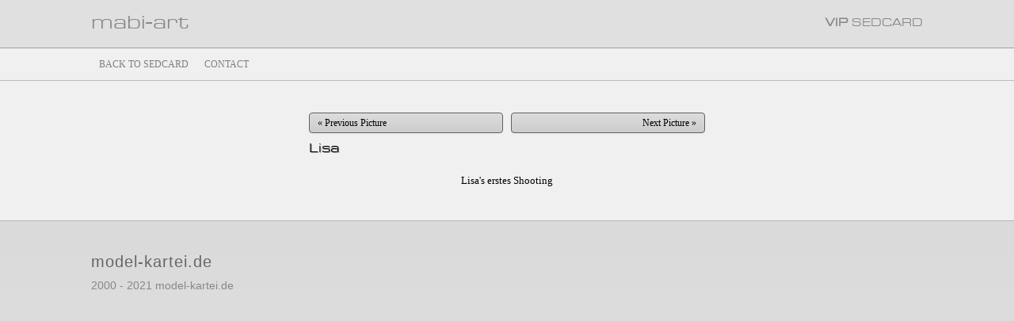

--- FILE ---
content_type: text/html; charset=utf-8
request_url: https://mabi-art.model-kartei.de/bild/260052/
body_size: 1246
content:
<!DOCTYPE html PUBLIC "-//W3C//DTD XHTML 1.0 Transitional//EN" "http://www.w3.org/TR/xhtml1/DTD/xhtml1-transitional.dtd">
<html xmlns="http://www.w3.org/1999/xhtml">
<head>
<title>VIP Sedcard: mabi-art</title>
<meta name="author" content="model-kartei.de, Hendrik Siemens" />
<meta name="description" content="VIP Sedcard: mabi-art" />
<meta name="keywords" content="mabi-art" />
<meta name="revisit-after" content="1 day" />
<meta name="robots" content="index,follow" />
<meta http-equiv="content-language" content="en" />
<meta http-equiv="content-type" content="text/html; charset=UTF-8" />
<meta http-equiv="expires" content="0" />
<meta http-equiv="imagetoolbar" content="false" />
<meta http-equiv="X-UA-Compatible" content="IE=edge" />
<meta property="og:title" content="VIP Sedcard: mabi-art" />
<meta property="og:description" content="VIP Sedcard: mabi-art" />
<meta property="og:url" content="https://mabi-art.model-kartei.de/bild/260052/" />
<meta property="og:locale" content="en_GB" />
<meta property="og:image" content="https://img6.model-kartei.de/m/c/10765/260052_0.jpg" />
<link rel="apple-touch-icon" href="https://www.model-kartei.de/gfx/apple-touch-icon.png" />
<link rel="apple-touch-icon" sizes="72x72" href="https://www.model-kartei.de/gfx/apple-touch-icon-72x72-precomposed.png" />
<link rel="apple-touch-icon" sizes="114x114" href="https://www.model-kartei.de/gfx/apple-touch-icon-114x114-precomposed.png" />
<link rel="apple-touch-startup-image" href="https://www.model-kartei.de/gfx/apple-touch-icon.png" />
<link rel="apple-touch-icon" type="image/png" href="https://www.model-kartei.de/gfx/apple-touch-icon.png" />
<link href="https://www.model-kartei.de/gfx/mk4.png" rel="icon" type="image/png" />
<link href="https://www.model-kartei.de/gfx/mk4.png" rel="shortcut icon" type="image/png" />
<link href="https://mabi-art.model-kartei.de/3.css" media="screen" rel="stylesheet" type="text/css" /><script language="JavaScript">
document.onkeydown = function(e) {
  if (e.keyCode == 37) window.location.href = 'https://mabi-art.model-kartei.de/bild/746399/';
 else if (e.keyCode == 39) window.location.href = 'https://mabi-art.model-kartei.de/bild/260046/';
}</script></head>
<body>
<div id="logo">
  <div class="center">
    <a href="https://mabi-art.model-kartei.de/">mabi-art</a>
    <div class="logovip"><b>VIP</b> Sedcard</div>
  </div>
</div>
<div id="nav">
  <div class="center">
    <ul>
<li><a href="https://mabi-art.model-kartei.de/">Back to Sedcard</a></li><li><a href="https://mabi-art.model-kartei.de/kontakt/">Contact</a></li>    </ul>
  </div>
</div>
<div id="phd"><div class="marginauto">
<div class="marginauto" style="width:500px;">
<div class="prevnext divtable">
  <div class="divtablerow">
    <div class="divtablecell width49pc"><a class="prevpic" href="https://mabi-art.model-kartei.de/bild/746399/">&laquo; Previous Picture</a></div>
    <div class="divtablecell width2pc"></div>
    <div class="divtablecell width49pc"><a class="nextpic" href="https://mabi-art.model-kartei.de/bild/260046/">Next Picture &raquo;</a></div>
  </div>
</div><div><h1>Lisa</h1></div><div class="tpc" style="width:500px;"><a href="https://mabi-art.model-kartei.de/"><img alt="" border="0" height="750" src="https://img6.model-kartei.de/dc9d6dbbadee085c38a316b80a73edba/69719351/m/c/10765/ae1ae70da02dd48bd026f431c596fa9a116692284361809462.jpg" width="500" /></a></div></div><div style="margin:0 auto;width:500px;margin-top:20px;text-align:center;line-height:20px;">Lisa&#039;s erstes Shooting</div></div></div><div id="footr">
  <div class="center">
    <div class="footr_top"><a href="https://www.model-kartei.de/">model-kartei.de</a></div>
    <div class="footr_sub">2000 - 2021 model-kartei.de</div>
  </div>
</div>
</body>
</html>

--- FILE ---
content_type: text/css
request_url: https://mabi-art.model-kartei.de/3.css
body_size: 2033
content:
@font-face {
  font-family:'Eurostile Ext';
  font-style:normal;
  font-weight:400;
  src:local('Eurostile Ext'), local('Eurostile Ext'), url(fonts/eurostileextended.woff) format('woff');
}
* {
  font-size:13px;
  font-family:Trebuchet MS,Lucida Sans Unicode,Ubuntu Condensed,Droid Sans,_sans;
  font-weight:normal;
  margin:0;
  padding:0;
  text-decoration:none;
}
b, strong {
  font-weight:bold;
}
u {
  text-decoration:underline;
}
h1 {
  color:#000;
  display:inline-block;
  font-family:'Eurostile Ext';
  font-size:16px;
  line-height:20px;
  margin:0;
  padding:0;
  text-shadow:1px 1px 0px #a0a0a0;
}
html {
  height:100%;
}
input, textarea {
  background:#e0e0e0;
  border:1px solid #606060;
  color:#666;
  font-family:'HelveticaNeue-Light','Helvetica Neue Light','Helvetica Neue',Helvetica,'Myriad Pro',Myriad,Geneva,Arial,'Lucida Grande',sans-serif;
  font-size:14px;
  padding:10px;
  width:640px;
}
input:focus, textarea:focus {
  background:#f8f8f8;
  box-shadow:0 0 4px #808080;
  -moz-box-shadow:0 0 4px #808080;
  -webkit-box-shadow:0 0 4px #808080;
}
.inputres {
  width:60px;
}
button {
  background:#eeeeee;
  background:-moz-linear-gradient(top, #eeeeee 0%, #dddddd 100%);
  background:-webkit-gradient(linear, left top, left bottom, color-stop(0%,#eeeeee), color-stop(100%,#dddddd));
  background:-webkit-linear-gradient(top, #eeeeee 0%,#dddddd 100%);
  background:-o-linear-gradient(top, #eeeeee 0%,#dddddd 100%);
  background:-ms-linear-gradient(top, #eeeeee 0%,#dddddd 100%);
  background:linear-gradient(top, #eeeeee 0%,#dddddd 100%);
  border:1px solid #606060;
  color:#000;
  cursor:pointer;
  font-size:12px;
  font-weight:normal;
  height:32px;
  padding:0 10px;
  -moz-border-radius-topright:4px;
  -moz-border-radius-topleft:4px;
  -moz-border-radius-bottomright:4px;
  -moz-border-radius-bottomleft:4px;
  -webkit-border-top-right-radius:4px;
  -webkit-border-top-left-radius:4px;
  -webkit-border-bottom-right-radius:4px;
  -webkit-border-bottom-left-radius:4px;
  border-top-right-radius:4px;
  border-top-left-radius:4px;
  border-bottom-right-radius:4px;
  border-bottom-left-radius:4px;
}
button:hover {
  background:#ffffff;
  background:-moz-linear-gradient(top, #ffffff 0%, #dddddd 100%);
  background:-webkit-gradient(linear, left top, left bottom, color-stop(0%,#ffffff), color-stop(100%,#dddddd));
  background:-webkit-linear-gradient(top, #ffffff 0%,#dddddd 100%);
  background:-o-linear-gradient(top, #ffffff 0%,#dddddd 100%);
  background:-ms-linear-gradient(top, #ffffff 0%,#dddddd 100%);
  background:linear-gradient(top, #ffffff 0%,#dddddd 100%);
  border:solid 1px #000;
}
body {
  background:#dddddd;
  color:#000;
  height:100%;
}
.center {
  margin:0 auto;
  width:1050px;
}
.marginauto {
  margin:0 auto;
}
.mbottom {
  margin-bottom:8px;
}
.status {
  background:#F2F1D3;
  margin-bottom:20px;
  padding:5px 10px;
  box-shadow:0 0 4px #202020;
  -moz-box-shadow:0 0 4px #202020;
  -webkit-box-shadow:0 0 4px #202020;
}
.status ul {
  list-style:none;
}
.status ul li {
  color:#000;
  font-family:'HelveticaNeue-Light','Helvetica Neue Light','Helvetica Neue',Helvetica,'Myriad Pro',Myriad,Geneva,Arial,'Lucida Grande',sans-serif;
  font-size:14px;
  line-height:24px;
}
#logo {
  background:#e0e0e0;
  height:60px;
}
#logo .center a {
  color:#888;
  font-family:'Eurostile Ext';
  font-size:24px;
  line-height:60px;
}
#logo .center a:hover {
  color:#444;
}
.logovip {
  color:#888;
  float:right;
  font-family:'Eurostile Ext';
  font-size:14px;
  line-height:60px;
  text-transform:uppercase;
}
.logovip b {
  color:#888;
  font-family:'Eurostile Ext';
  font-size:14px;
  font-weight:bold;
  line-height:60px;
  text-transform:uppercase;
}
#nav {
  background:#f0f0f0;
  border-top:1px solid #a0a0a0;
  height:40px;
}
.navmk {
  float:right;
}
.navmk a {
  color:#909090;
  font-family:'HelveticaNeue-Light','Helvetica Neue Light','Helvetica Neue',Helvetica,'Myriad Pro',Myriad,Geneva,Arial,'Lucida Grande',sans-serif;
  font-size:12px;
  font-weight:200;
  line-height:40px;
  text-transform:uppercase;
}
.navmk a:hover {
  color:#606060;
}
#nav ul {
  float:left;
  height:40px;
  line-height:40px;
  list-style:none;
}
#nav ul li {
  float:left;
}
#nav ul li a {
  color:#808080;
  display:block;
  font-size:12px;
  height:40px;
  line-height:40px;
  padding:0 10px;
  text-transform:uppercase;
}
#nav ul li a:hover {
  background:#b0b0b0;
  color:#404040;
  -webkit-transition: color 0.2s ease-in-out;
	-moz-transition: color 0.2s ease-in-out;
	-o-transition: color 0.2s ease-in-out;
	-ms-transition: color 0.2s ease-in-out;
	transition: color 0.2s ease-in-out;
}
#main {
  background:#f0f0f0;
  background:-moz-linear-gradient(top, #f0f0f0 0%, #ffffff 40%, #ffffff 100%);
  background:-webkit-gradient(linear, left top, left bottom, color-stop(0%,#f0f0f0), color-stop(40%,#ffffff), color-stop(100%,#ffffff));
  background:-webkit-linear-gradient(top, #f0f0f0 0%, #ffffff 40%, #ffffff 100%);
  background:-o-linear-gradient(top, #f0f0f0 0%, #ffffff 40%, #ffffff 100%);
  background:-ms-linear-gradient(top, #f0f0f0 0%, #ffffff 40%, #ffffff 100%);
  background:linear-gradient(top, #f0f0f0 0%, #ffffff 40%, #ffffff 100%);
  border-top:1px solid #888;
  min-height:500px;
  padding:30px 0;
}
#phd {
  background:#f0f0f0;
  border-top:1px solid #bbb;
  padding:40px 0;
}
.tpc {
  box-shadow:0 0 4px #444;
  -moz-box-shadow:0 0 4px #444;
  -webkit-box-shadow:0 0 4px #444;
}
.prevnext {
  margin-bottom:10px;
}
.prevpic, .nextpic {
  background:#dddddd;
  background:-moz-linear-gradient(top, #dddddd 0%, #cccccc 100%);
  background:-webkit-gradient(linear, left top, left bottom, color-stop(0%,#dddddd), color-stop(100%,#cccccc));
  background:-webkit-linear-gradient(top, #dddddd 0%, ,#cccccc 100%);
  background:-o-linear-gradient(top, #dddddd 0%, #cccccc 100%);
  background:-ms-linear-gradient(top, #dddddd 0%, #cccccc 100%);
  background:linear-gradient(top, #dddddd 0%, #cccccc 100%);
  border-bottom:1px solid #999;
  border:1px solid #606060;
  color:#000;
  display:block;
  font-size:12px;
  line-height:24px;
  padding:0 10px;
  text-align:left;
  -moz-border-radius-topright:4px;
  -moz-border-radius-topleft:4px;
  -moz-border-radius-bottomright:4px;
  -moz-border-radius-bottomleft:4px;
  -webkit-border-top-right-radius:4px;
  -webkit-border-top-left-radius:4px;
  -webkit-border-bottom-right-radius:4px;
  -webkit-border-bottom-left-radius:4px;
  border-top-right-radius:4px;
  border-top-left-radius:4px;
  border-bottom-right-radius:4px;
  border-bottom-left-radius:4px;
}
.nextpic {
  text-align:right;
}
.nextpic:hover, .prevpic:hover {
  background:#e8e8e8;
  background:-moz-linear-gradient(top, #e8e8e8 0%, #d8d8d8 100%);
  background:-webkit-gradient(linear, left top, left bottom, color-stop(0%,#e8e8e8), color-stop(100%,#d8d8d8));
  background:-webkit-linear-gradient(top, #e8e8e8 0%, ,#d8d8d8 100%);
  background:-o-linear-gradient(top, #e8e8e8 0%, #d8d8d8 100%);
  background:-ms-linear-gradient(top, #e8e8e8 0%, #d8d8d8 100%);
  background:linear-gradient(top, #e8e8e8 0%, #d8d8d8 100%);
  border:1px solid #202020;
}
.mtop {
  margin-top:20px;
}
.fright {
  float:right;
}
.fleft {
  float:left;
}
.divtable {
  display:table;
  height:100%;
  width:100%;
}
.divtablerow {
  display:table-row;
  height:100%;
}
.divtablecell {
  display:table-cell;
  height:100%;
  vertical-align:top;
}
.divtablespacer {
  width:20px;
}
.divtablebgspacer {
  background:#606060;
  height:100%;
  margin:0 auto;
  width:1px;
}
.width49pc {
  width:49%;
}
.width32pc {
  width:32%;
}
.width2pc {
  width:2%;
}
.width300 {
  width:300px;
}
.cb {
  clear:both;
}
.txtbg {
  background:#dddddd;
  background:-moz-linear-gradient(top, #dddddd 0%, #d0d0d0 30%, #d0d0d0 70%, #cbcbcb 100%);
  background:-webkit-gradient(linear, left top, left bottom, color-stop(0%,#dddddd), color-stop(30%,#d0d0d0), color-stop(70%,#d0d0d0), color-stop(100%,#cbcbcb));
  background:-webkit-linear-gradient(top, #dddddd 0%, #d0d0d0 30%, #d0d0d0 70%, #cbcbcb 100%);
  background:-o-linear-gradient(top, #dddddd 0%, #d0d0d0 30%, #d0d0d0 70%, #cbcbcb 100%);
  background:-ms-linear-gradient(top, #dddddd 0%, #d0d0d0 30%, #d0d0d0 70%, #cbcbcb 100%);
  background:linear-gradient(top, #dddddd 0%, #d0d0d0 30%, #d0d0d0 70%, #cbcbcb 100%);
  border:1px solid #808080;
  padding:10px;
}
.txtheader {
  font-family:'HelveticaNeue-Light','Helvetica Neue Light','Helvetica Neue',Helvetica,'Myriad Pro',Myriad,Geneva,Arial,'Lucida Grande',sans-serif;
  font-weight:200;
  color:#000;
  font-size:18px;
  margin-bottom:2px;
}
.txtinfo {
  color:#000;
  font-family:'HelveticaNeue-Light','Helvetica Neue Light','Helvetica Neue',Helvetica,'Myriad Pro',Myriad,Geneva,Arial,'Lucida Grande',sans-serif;
  font-size:12px;
}
.nrm {
  margin-left:20px;
}
.txtinfo a {
  color:#000;
  font-family:'HelveticaNeue-Light','Helvetica Neue Light','Helvetica Neue',Helvetica,'Myriad Pro',Myriad,Geneva,Arial,'Lucida Grande',sans-serif;
  font-size:12px;
  text-decoration:underline;
}
.txtinfo a:hover {
  text-decoration:none;
}
.lsst {
  list-style:none;
}
.lsst li {
  background:#f0f0f0;
  border:1px solid #404040;
  color:#666;
  font-family:'HelveticaNeue-Light','Helvetica Neue Light','Helvetica Neue',Helvetica,'Myriad Pro',Myriad,Geneva,Arial,'Lucida Grande',sans-serif;
  font-size:12px;
  font-weight:400;
  line-height:22px;
  margin-bottom:4px;
  text-indent:10px;
  -moz-border-radius-topright:4px;
  -moz-border-radius-topleft:4px;
  -moz-border-radius-bottomright:4px;
  -moz-border-radius-bottomleft:4px;
  -webkit-border-top-right-radius:4px;
  -webkit-border-top-left-radius:4px;
  -webkit-border-bottom-right-radius:4px;
  -webkit-border-bottom-left-radius:4px;
  border-top-right-radius:4px;
  border-top-left-radius:4px;
  border-bottom-right-radius:4px;
  border-bottom-left-radius:4px;
}
.lsst li:last-child {
  margin-bottom:0;
}
.lsst li.yes {
  border-left:10px solid #486938;
  border-right:10px solid #486938;
  color:#000;
}
.lsst li.no {
  border-left:10px solid #782f2f;
  border-right:10px solid #782f2f;
}
.lsst li.maybe {
  border-left:10px solid #946d2f;
  border-right:10px solid #946d2f;
}
.outpic {
  margin-right:-17px;
}
.pic {
  background:#f0f0f0;
  border:1px solid #b0b0b0;
  float:left;
  height:200px;
  margin-right:17px;
  margin-bottom:17px;
  position:relative;
  text-align:center;
  width:200px;
  box-shadow:0 0 4px #a0a0a0;
  -moz-box-shadow:0 0 4px #a0a0a0;
  -webkit-box-shadow:0 0 4px #a0a0a0;
}
.pici {
  left:0;
  position:absolute;
  top:0;
  z-index:1;
}
.pici a {
  display:block;
  height:200px;
  min-width:200px;
  width:200px;
}
#footr {
  background:#dddddd;
  background:-moz-linear-gradient(bottom, #dddddd 0%, #dadada 100%);
  background:-webkit-gradient(linear, left bottom, left bottom, color-stop(0%,#dddddd), color-stop(100%,#dadada));
  background:-webkit-linear-gradient(bottom, #dddddd 0%, #dadada 100%);
  background:-o-linear-gradient(bottom, #dddddd 0%, #dadada 100%);
  background:-ms-linear-gradient(bottom, #dddddd 0%, #dadada 100%);
  background:linear-gradient(bottom, #dddddd 0%, #dadada 100%);
  border-top:1px solid #B9B9B9;
  padding:40px 0;
}
#footr .center, #footr .center a {
  color:#666;
  font-family:'HelveticaNeue-Light','Helvetica Neue Light','Helvetica Neue',Helvetica,'Myriad Pro',Myriad,Geneva,Arial,'Lucida Grande',sans-serif;
  font-size:20px;
  font-weight:100;
  letter-spacing:1px;
}
#footr .center a:hover {
  text-decoration:underline;
}
.footr_top {
  margin-bottom:10px;
}
.footr_sub {
  color:#888;
  font-family:'HelveticaNeue-Light','Helvetica Neue Light','Helvetica Neue',Helvetica,'Myriad Pro',Myriad,Geneva,Arial,'Lucida Grande',sans-serif;
  font-size:14px;
  font-weight:100;
  letter-spacing:0;
}